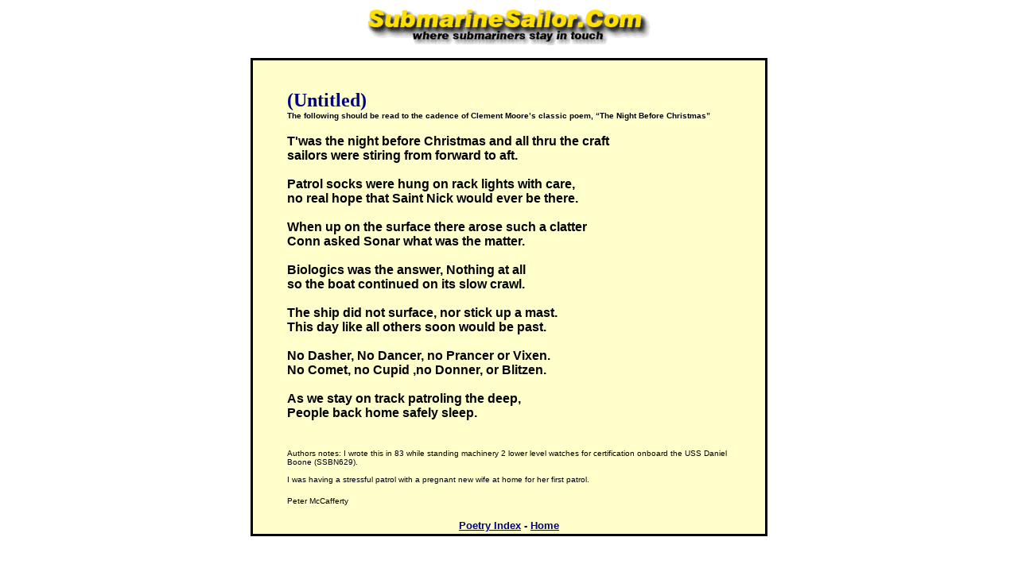

--- FILE ---
content_type: text/html
request_url: http://bottomgun.com/poetry/ChristmasUnderway.htm
body_size: 1408
content:
<html>

<head>
<meta name="GENERATOR" content="Microsoft FrontPage 4.0">
<meta name="ProgId" content="FrontPage.Editor.Document">
<title>SubmarineSailor.Com Submarine Poetry: An Underway Christmas Story</title>

</head>

<body link="#000080" vlink="#000080">

<p align="center"><img border="0" src="../images/yellowlogo.gif" width="361" height="49"></p>
<div align="center">
  <center>
<table border="2" cellpadding="3" cellspacing="0" width="650" bgcolor="#FFFFCC" bordercolor="#000000">
  <tr>
    <td width="100%">
    <p>&nbsp;<b>
      <blockquote>
        <div>
          <strong><font face="Comic Sans MS" size="5" color="#000080">(Untitled)</font></strong>
        </div>
        <div>
          <font size="1" face="Arial">The following should be read to the cadence of Clement Moore�s classic poem, �The Night Before Christmas�</font>
          <br>
          <font face="verdana, arial, helvetica"><br>
          T'was the night before Christmas and all thru the craft<br>
          sailors were stiring from forward to aft.<br>
          <br>
          Patrol socks were hung on rack lights with care,<br>
          no real hope that Saint Nick would ever be there.<br>
          <br>
          When up on the surface there arose such a clatter<br>
          Conn asked Sonar what was the matter.<br>
          <br>
          Biologics was the answer, Nothing at all<br>
          so the boat continued on its slow crawl.<br>
          <br>
          The ship did not surface, nor stick up a mast.<br>
          This day like all others soon would be past.<br>
          <br>
          No Dasher, No Dancer, no Prancer or Vixen.<br>
          No Comet, no Cupid ,no Donner, or Blitzen.<br>
          <br>
          As we stay on track patroling the deep,<br>
          People back home safely sleep.<br>
          <br>
          <br>
          </font>
      </b>
        <font size="1" face="verdana, arial, helvetica">Authors notes: I
        wrote this in 83 while standing machinery 2 lower level watches for
        certification onboard the USS Daniel Boone (SSBN629).<br>
        <br>
        I was having a stressful patrol with a pregnant new wife at home for her
        first patrol.<br>
        <br>
        Peter McCafferty</font>
          <font face="verdana, arial, helvetica"><b>
      <br>
      </b>
          </font>
        </div>
    </blockquote>
      <p align="center"><font face="Verdana,Arial,Helvetica" size="2"><b><a href="default.asp">Poetry
      Index</a> - <a href="/">Home</a></b></font>

  </center>
  </td>
  </tr>
</table>

</div>

</body>

</html>
